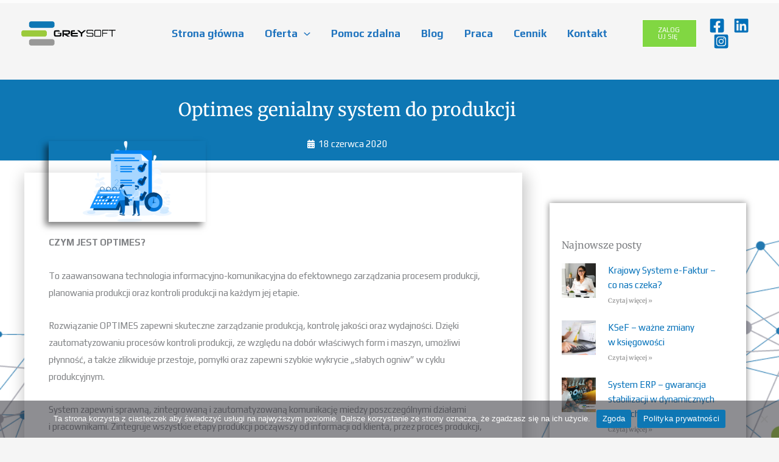

--- FILE ---
content_type: text/css
request_url: https://greysoft.pl/wp-content/cache/autoptimize/css/autoptimize_single_028ad7f685918c7cfea12d4a333d32e6.css
body_size: 1403
content:
.elementor-503 .elementor-element.elementor-element-71a2b37d{transition:background .3s,border .3s,border-radius .3s,box-shadow .3s;padding:130px 0 0}.elementor-503 .elementor-element.elementor-element-71a2b37d>.elementor-background-overlay{transition:background .3s,border-radius .3s,opacity .3s}.elementor-503 .elementor-element.elementor-element-20176119:not(.elementor-motion-effects-element-type-background),.elementor-503 .elementor-element.elementor-element-20176119>.elementor-motion-effects-container>.elementor-motion-effects-layer{background-color:#0e77b4}.elementor-503 .elementor-element.elementor-element-20176119{transition:background .3s,border .3s,border-radius .3s,box-shadow .3s;margin-top:0;margin-bottom:0;padding:30px 0 50px}.elementor-503 .elementor-element.elementor-element-20176119>.elementor-background-overlay{transition:background .3s,border-radius .3s,opacity .3s}.elementor-503 .elementor-element.elementor-element-708723cd>.elementor-widget-wrap>.elementor-widget:not(.elementor-widget__width-auto):not(.elementor-widget__width-initial):not(:last-child):not(.elementor-absolute){margin-block-end:0px}.elementor-503 .elementor-element.elementor-element-708723cd>.elementor-element-populated{margin:0;--e-column-margin-right:0%;--e-column-margin-left:0%}.elementor-503 .elementor-element.elementor-element-4ce2249f>.elementor-widget-container{margin:-10px 0 25px}.elementor-503 .elementor-element.elementor-element-4ce2249f{text-align:center}.elementor-503 .elementor-element.elementor-element-4ce2249f .elementor-heading-title{font-family:"Merriweather",Sans-serif;font-size:30px;line-height:1.3em;color:#fff}.elementor-503 .elementor-element.elementor-element-7f34a5bb .elementor-icon-list-icon i{color:#fff;font-size:14px}.elementor-503 .elementor-element.elementor-element-7f34a5bb .elementor-icon-list-icon svg{fill:#fff;--e-icon-list-icon-size:14px}.elementor-503 .elementor-element.elementor-element-7f34a5bb .elementor-icon-list-icon{width:14px}.elementor-503 .elementor-element.elementor-element-7f34a5bb .elementor-icon-list-text,.elementor-503 .elementor-element.elementor-element-7f34a5bb .elementor-icon-list-text a{color:#fff}.elementor-503 .elementor-element.elementor-element-fd13b9d:not(.elementor-motion-effects-element-type-background),.elementor-503 .elementor-element.elementor-element-fd13b9d>.elementor-motion-effects-container>.elementor-motion-effects-layer{background-image:url("https://greysoft.pl/wp-content/uploads/2022/07/Projekt-bez-tytulu-2.png");background-repeat:no-repeat;background-size:cover}.elementor-503 .elementor-element.elementor-element-fd13b9d{transition:background .3s,border .3s,border-radius .3s,box-shadow .3s;margin-top:-45px;margin-bottom:40px;padding:0}.elementor-503 .elementor-element.elementor-element-fd13b9d>.elementor-background-overlay{transition:background .3s,border-radius .3s,opacity .3s}.elementor-503 .elementor-element.elementor-element-00245c8:not(.elementor-motion-effects-element-type-background)>.elementor-widget-wrap,.elementor-503 .elementor-element.elementor-element-00245c8>.elementor-widget-wrap>.elementor-motion-effects-container>.elementor-motion-effects-layer{background-color:#fff}.elementor-503 .elementor-element.elementor-element-00245c8>.elementor-element-populated{box-shadow:3px 8px 23px 4px rgba(0,0,0,.22);transition:background .3s,border .3s,border-radius .3s,box-shadow .3s;margin:20px 0 0 40px;--e-column-margin-right:0px;--e-column-margin-left:40px;padding:40px}.elementor-503 .elementor-element.elementor-element-00245c8>.elementor-element-populated>.elementor-background-overlay{transition:background .3s,border-radius .3s,opacity .3s}.elementor-503 .elementor-element.elementor-element-f5487b1>.elementor-widget-container{margin:-92px 0 0}.elementor-503 .elementor-element.elementor-element-f5487b1{text-align:start}.elementor-503 .elementor-element.elementor-element-f5487b1 img{width:35%;box-shadow:-6px 6px 10px 0px rgba(0,0,0,.5)}.elementor-503 .elementor-element.elementor-element-092bd45{line-height:1.9em}.elementor-503 .elementor-element.elementor-element-db31f1e>.elementor-element-populated{padding:70px 45px 40px}.elementor-503 .elementor-element.elementor-element-6a7d7ce:not(.elementor-motion-effects-element-type-background)>.elementor-widget-wrap,.elementor-503 .elementor-element.elementor-element-6a7d7ce>.elementor-widget-wrap>.elementor-motion-effects-container>.elementor-motion-effects-layer{background-color:#fff}.elementor-503 .elementor-element.elementor-element-6a7d7ce>.elementor-element-populated{box-shadow:0px 0px 10px 0px rgba(0,0,0,.5);transition:background .3s,border .3s,border-radius .3s,box-shadow .3s;padding:20px}.elementor-503 .elementor-element.elementor-element-6a7d7ce>.elementor-element-populated>.elementor-background-overlay{transition:background .3s,border-radius .3s,opacity .3s}.elementor-503 .elementor-element.elementor-element-3960752>.elementor-widget-container{margin:40px 0 0}.elementor-503 .elementor-element.elementor-element-3960752 .elementor-heading-title{font-family:"Merriweather",Sans-serif;font-size:16px}.elementor-503 .elementor-element.elementor-element-8e7fe3b{--grid-row-gap:20px;--grid-column-gap:30px}.elementor-503 .elementor-element.elementor-element-8e7fe3b .elementor-posts-container .elementor-post__thumbnail{padding-bottom:calc( 1 * 100% )}.elementor-503 .elementor-element.elementor-element-8e7fe3b:after{content:"1"}.elementor-503 .elementor-element.elementor-element-8e7fe3b .elementor-post__thumbnail__link{width:20%}.elementor-503 .elementor-element.elementor-element-8e7fe3b.elementor-posts--thumbnail-left .elementor-post__thumbnail__link{margin-right:20px}.elementor-503 .elementor-element.elementor-element-8e7fe3b.elementor-posts--thumbnail-right .elementor-post__thumbnail__link{margin-left:20px}.elementor-503 .elementor-element.elementor-element-8e7fe3b.elementor-posts--thumbnail-top .elementor-post__thumbnail__link{margin-bottom:20px}.elementor-503 .elementor-element.elementor-element-8e7fe3b .elementor-post__title,.elementor-503 .elementor-element.elementor-element-8e7fe3b .elementor-post__title a{font-size:15px}.elementor-503 .elementor-element.elementor-element-8e7fe3b .elementor-post__read-more{color:#a0a0a0}.elementor-503 .elementor-element.elementor-element-8e7fe3b a.elementor-post__read-more{font-family:"Merriweather",Sans-serif;font-size:10px}.elementor-503 .elementor-element.elementor-element-99229a5{--grid-template-columns:repeat(0,auto);--icon-size:14px;--grid-column-gap:12px;--grid-row-gap:0px}.elementor-503 .elementor-element.elementor-element-99229a5 .elementor-widget-container{text-align:center}.elementor-503 .elementor-element.elementor-element-99229a5 .elementor-social-icon{--icon-padding:.7em}.elementor-503 .elementor-element.elementor-element-75a2252c{transition:background .3s,border .3s,border-radius .3s,box-shadow .3s;margin-top:-120px;margin-bottom:0;padding:140px 0 60px}.elementor-503 .elementor-element.elementor-element-75a2252c>.elementor-background-overlay{transition:background .3s,border-radius .3s,opacity .3s}.elementor-503 .elementor-element.elementor-element-14c0f020 span.post-navigation__prev--label{color:#0e77b4}.elementor-503 .elementor-element.elementor-element-14c0f020 span.post-navigation__next--label{color:#0e77b4}.elementor-503 .elementor-element.elementor-element-14c0f020 span.post-navigation__prev--title,.elementor-503 .elementor-element.elementor-element-14c0f020 span.post-navigation__next--title{color:#0e77b4}body.elementor-page-503:not(.elementor-motion-effects-element-type-background),body.elementor-page-503>.elementor-motion-effects-container>.elementor-motion-effects-layer{background-color:#f5f5f5}@media(max-width:1024px){.elementor-503 .elementor-element.elementor-element-20176119{padding:60px 0}.elementor-503 .elementor-element.elementor-element-708723cd>.elementor-element-populated{margin:0;--e-column-margin-right:0px;--e-column-margin-left:0px;padding:0 80px}.elementor-503 .elementor-element.elementor-element-4ce2249f{text-align:center}.elementor-503 .elementor-element.elementor-element-fd13b9d{margin-top:0;margin-bottom:0}.elementor-503 .elementor-element.elementor-element-00245c8>.elementor-element-populated{margin:0;--e-column-margin-right:0px;--e-column-margin-left:0px}.elementor-503 .elementor-element.elementor-element-db31f1e>.elementor-element-populated{padding:40px}}@media(max-width:767px){.elementor-503 .elementor-element.elementor-element-20176119{padding:0}.elementor-503 .elementor-element.elementor-element-708723cd>.elementor-element-populated{padding:40px}.elementor-503 .elementor-element.elementor-element-4ce2249f .elementor-heading-title{font-size:25px}.elementor-503 .elementor-element.elementor-element-00245c8>.elementor-element-populated{margin:0;--e-column-margin-right:0px;--e-column-margin-left:0px;padding:0 15px}.elementor-503 .elementor-element.elementor-element-f5487b1>.elementor-widget-container{margin:-23px 0 0}.elementor-503 .elementor-element.elementor-element-f5487b1{text-align:center}.elementor-503 .elementor-element.elementor-element-f5487b1 img{width:80%}.elementor-503 .elementor-element.elementor-element-8e7fe3b .elementor-posts-container .elementor-post__thumbnail{padding-bottom:calc( 1 * 100% )}.elementor-503 .elementor-element.elementor-element-8e7fe3b:after{content:"1"}.elementor-503 .elementor-element.elementor-element-8e7fe3b .elementor-post__thumbnail__link{width:20%}}@media(min-width:768px){.elementor-503 .elementor-element.elementor-element-00245c8{width:67.005%}.elementor-503 .elementor-element.elementor-element-db31f1e{width:32.27%}}@media(max-width:1024px) and (min-width:768px){.elementor-503 .elementor-element.elementor-element-00245c8{width:100%}.elementor-503 .elementor-element.elementor-element-db31f1e{width:100%}}@media(min-width:1025px){.elementor-503 .elementor-element.elementor-element-fd13b9d:not(.elementor-motion-effects-element-type-background),.elementor-503 .elementor-element.elementor-element-fd13b9d>.elementor-motion-effects-container>.elementor-motion-effects-layer{background-attachment:fixed}}